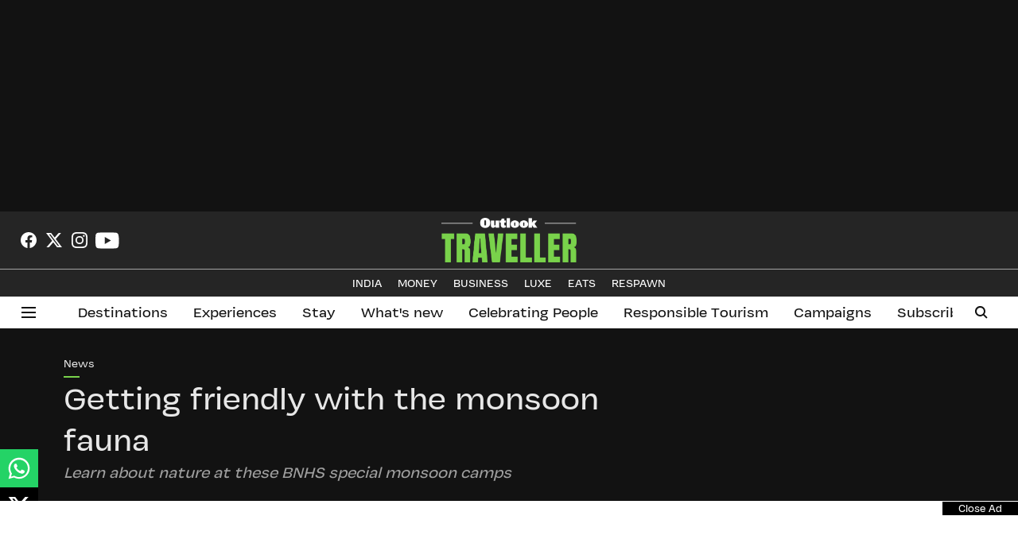

--- FILE ---
content_type: text/html; charset=utf-8
request_url: https://www.google.com/recaptcha/api2/aframe
body_size: 148
content:
<!DOCTYPE HTML><html><head><meta http-equiv="content-type" content="text/html; charset=UTF-8"></head><body><script nonce="XkB0Teb6-nwq4phP8eFrtw">/** Anti-fraud and anti-abuse applications only. See google.com/recaptcha */ try{var clients={'sodar':'https://pagead2.googlesyndication.com/pagead/sodar?'};window.addEventListener("message",function(a){try{if(a.source===window.parent){var b=JSON.parse(a.data);var c=clients[b['id']];if(c){var d=document.createElement('img');d.src=c+b['params']+'&rc='+(localStorage.getItem("rc::a")?sessionStorage.getItem("rc::b"):"");window.document.body.appendChild(d);sessionStorage.setItem("rc::e",parseInt(sessionStorage.getItem("rc::e")||0)+1);localStorage.setItem("rc::h",'1768635381605');}}}catch(b){}});window.parent.postMessage("_grecaptcha_ready", "*");}catch(b){}</script></body></html>

--- FILE ---
content_type: application/javascript; charset=utf-8
request_url: https://fundingchoicesmessages.google.com/f/AGSKWxU73i0U7622Y9F37VhHYfNcrovYE4F8wpqR5NGAUEpFzXzs-2LNyR4pu6aQyDAfbtFY8yYYZu1a1OOaiZjmmeRP1nXLNwRzDbnNyz62j6hXAcgY24PHye2gu6iGQ2xOwx-NMpU7HvIGVDXd58qu0jZryS3gmDWajqbYQ9l7p8KwHRjkB_PGTZbj7hc=/__banner_ad-_advert//ad600x250._atblockdetector//adsensev2.
body_size: -1290
content:
window['f9248817-15ed-4387-aca6-025823557d80'] = true;